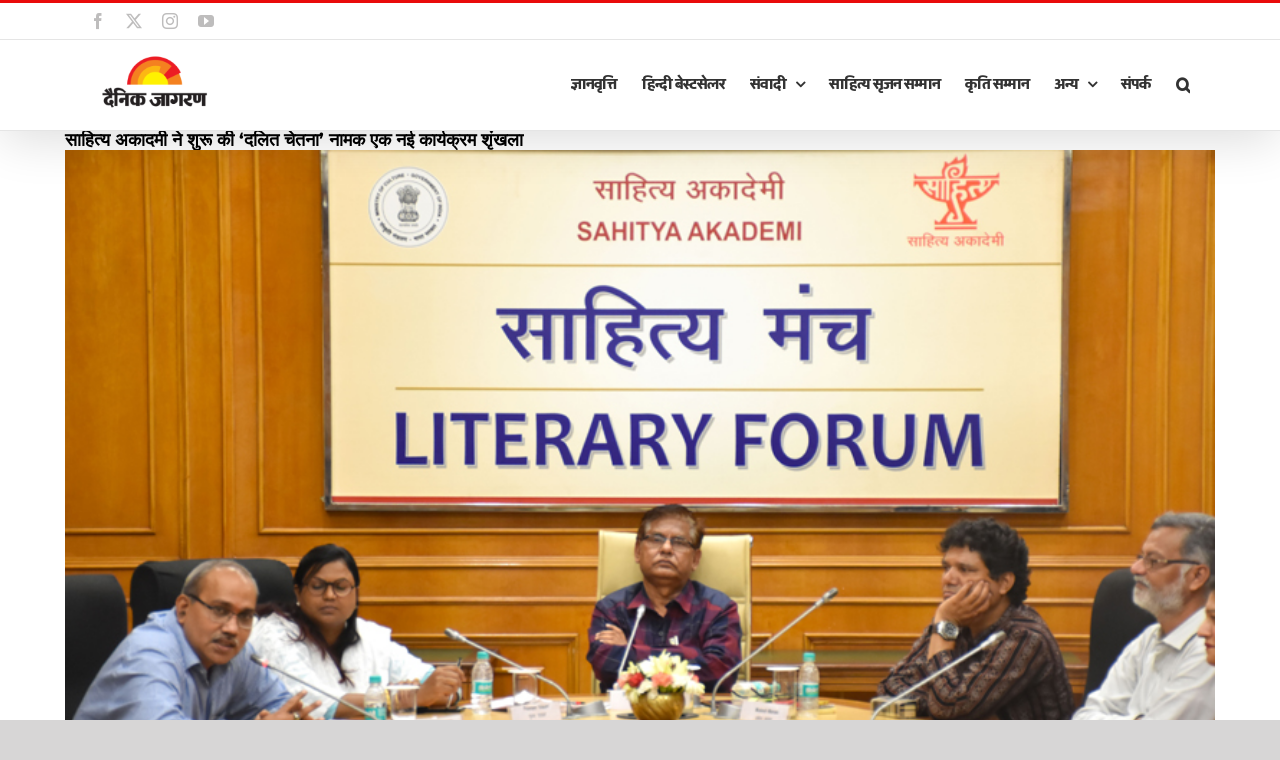

--- FILE ---
content_type: text/html; charset=UTF-8
request_url: https://jagranhindi.in/%E0%A4%B8%E0%A4%BE%E0%A4%B9%E0%A4%BF%E0%A4%A4%E0%A5%8D%E0%A4%AF-%E0%A4%85%E0%A4%95%E0%A4%BE%E0%A4%A6%E0%A4%AE%E0%A5%80-%E0%A4%A8%E0%A5%87-%E0%A4%B6%E0%A5%81%E0%A4%B0%E0%A5%82-%E0%A4%95%E0%A5%80/
body_size: 84494
content:
<!DOCTYPE html>
<html class="avada-html-layout-wide avada-html-header-position-top" lang="en-US" prefix="og: http://ogp.me/ns# fb: http://ogp.me/ns/fb#">
<head>
	<meta http-equiv="X-UA-Compatible" content="IE=edge" />
	<meta http-equiv="Content-Type" content="text/html; charset=utf-8"/>
	<meta name="viewport" content="width=device-width, initial-scale=1" />
	<title>साहित्य अकादमी ने शुरू की &#8216;दलित चेतना&#8217; नामक एक नई कार्यक्रम शृंखला &#8211; हिंदी हैं हम</title>
<meta name='robots' content='max-image-preview:large' />
	<style>img:is([sizes="auto" i], [sizes^="auto," i]) { contain-intrinsic-size: 3000px 1500px }</style>
	<link rel="alternate" type="application/rss+xml" title="हिंदी हैं हम &raquo; Feed" href="https://jagranhindi.in/feed/" />
		
		
		
									<meta name="description" content="नई दिल्लीः साहित्य अकादमी के सचिव डाॅ के श्रीनिवासराव ने साहित्य अकादमी की ओर से एक नई कार्यक्रम शृंखला के शुरुआत की. इस कार्यक्रम की पृष्ठभूमि और उद्देश्य स्पष्ट करते हुए उन्होंने कहा कि साहित्य अकादमी बाबासाहेब डाॅ भीमराव अम्बेडकर के जन्मदिवस पर, हर"/>
				
		<meta property="og:locale" content="en_US"/>
		<meta property="og:type" content="article"/>
		<meta property="og:site_name" content="हिंदी हैं हम"/>
		<meta property="og:title" content="  साहित्य अकादमी ने शुरू की &#8216;दलित चेतना&#8217; नामक एक नई कार्यक्रम शृंखला"/>
				<meta property="og:description" content="नई दिल्लीः साहित्य अकादमी के सचिव डाॅ के श्रीनिवासराव ने साहित्य अकादमी की ओर से एक नई कार्यक्रम शृंखला के शुरुआत की. इस कार्यक्रम की पृष्ठभूमि और उद्देश्य स्पष्ट करते हुए उन्होंने कहा कि साहित्य अकादमी बाबासाहेब डाॅ भीमराव अम्बेडकर के जन्मदिवस पर, हर"/>
				<meta property="og:url" content="https://jagranhindi.in/%e0%a4%b8%e0%a4%be%e0%a4%b9%e0%a4%bf%e0%a4%a4%e0%a5%8d%e0%a4%af-%e0%a4%85%e0%a4%95%e0%a4%be%e0%a4%a6%e0%a4%ae%e0%a5%80-%e0%a4%a8%e0%a5%87-%e0%a4%b6%e0%a5%81%e0%a4%b0%e0%a5%82-%e0%a4%95%e0%a5%80/"/>
										<meta property="article:published_time" content="2019-09-02T13:42:04+05:30"/>
							<meta property="article:modified_time" content="2019-09-02T13:42:05+05:30"/>
								<meta name="author" content="admin"/>
								<meta property="og:image" content="https://jagranhindi.in/wp-content/uploads/2019/09/dalit-sahitya.jpg"/>
		<meta property="og:image:width" content="800"/>
		<meta property="og:image:height" content="453"/>
		<meta property="og:image:type" content="image/jpeg"/>
				<script type="text/javascript">
/* <![CDATA[ */
window._wpemojiSettings = {"baseUrl":"https:\/\/s.w.org\/images\/core\/emoji\/15.0.3\/72x72\/","ext":".png","svgUrl":"https:\/\/s.w.org\/images\/core\/emoji\/15.0.3\/svg\/","svgExt":".svg","source":{"concatemoji":"https:\/\/jagranhindi.in\/wp-includes\/js\/wp-emoji-release.min.js?ver=6.7.4"}};
/*! This file is auto-generated */
!function(i,n){var o,s,e;function c(e){try{var t={supportTests:e,timestamp:(new Date).valueOf()};sessionStorage.setItem(o,JSON.stringify(t))}catch(e){}}function p(e,t,n){e.clearRect(0,0,e.canvas.width,e.canvas.height),e.fillText(t,0,0);var t=new Uint32Array(e.getImageData(0,0,e.canvas.width,e.canvas.height).data),r=(e.clearRect(0,0,e.canvas.width,e.canvas.height),e.fillText(n,0,0),new Uint32Array(e.getImageData(0,0,e.canvas.width,e.canvas.height).data));return t.every(function(e,t){return e===r[t]})}function u(e,t,n){switch(t){case"flag":return n(e,"\ud83c\udff3\ufe0f\u200d\u26a7\ufe0f","\ud83c\udff3\ufe0f\u200b\u26a7\ufe0f")?!1:!n(e,"\ud83c\uddfa\ud83c\uddf3","\ud83c\uddfa\u200b\ud83c\uddf3")&&!n(e,"\ud83c\udff4\udb40\udc67\udb40\udc62\udb40\udc65\udb40\udc6e\udb40\udc67\udb40\udc7f","\ud83c\udff4\u200b\udb40\udc67\u200b\udb40\udc62\u200b\udb40\udc65\u200b\udb40\udc6e\u200b\udb40\udc67\u200b\udb40\udc7f");case"emoji":return!n(e,"\ud83d\udc26\u200d\u2b1b","\ud83d\udc26\u200b\u2b1b")}return!1}function f(e,t,n){var r="undefined"!=typeof WorkerGlobalScope&&self instanceof WorkerGlobalScope?new OffscreenCanvas(300,150):i.createElement("canvas"),a=r.getContext("2d",{willReadFrequently:!0}),o=(a.textBaseline="top",a.font="600 32px Arial",{});return e.forEach(function(e){o[e]=t(a,e,n)}),o}function t(e){var t=i.createElement("script");t.src=e,t.defer=!0,i.head.appendChild(t)}"undefined"!=typeof Promise&&(o="wpEmojiSettingsSupports",s=["flag","emoji"],n.supports={everything:!0,everythingExceptFlag:!0},e=new Promise(function(e){i.addEventListener("DOMContentLoaded",e,{once:!0})}),new Promise(function(t){var n=function(){try{var e=JSON.parse(sessionStorage.getItem(o));if("object"==typeof e&&"number"==typeof e.timestamp&&(new Date).valueOf()<e.timestamp+604800&&"object"==typeof e.supportTests)return e.supportTests}catch(e){}return null}();if(!n){if("undefined"!=typeof Worker&&"undefined"!=typeof OffscreenCanvas&&"undefined"!=typeof URL&&URL.createObjectURL&&"undefined"!=typeof Blob)try{var e="postMessage("+f.toString()+"("+[JSON.stringify(s),u.toString(),p.toString()].join(",")+"));",r=new Blob([e],{type:"text/javascript"}),a=new Worker(URL.createObjectURL(r),{name:"wpTestEmojiSupports"});return void(a.onmessage=function(e){c(n=e.data),a.terminate(),t(n)})}catch(e){}c(n=f(s,u,p))}t(n)}).then(function(e){for(var t in e)n.supports[t]=e[t],n.supports.everything=n.supports.everything&&n.supports[t],"flag"!==t&&(n.supports.everythingExceptFlag=n.supports.everythingExceptFlag&&n.supports[t]);n.supports.everythingExceptFlag=n.supports.everythingExceptFlag&&!n.supports.flag,n.DOMReady=!1,n.readyCallback=function(){n.DOMReady=!0}}).then(function(){return e}).then(function(){var e;n.supports.everything||(n.readyCallback(),(e=n.source||{}).concatemoji?t(e.concatemoji):e.wpemoji&&e.twemoji&&(t(e.twemoji),t(e.wpemoji)))}))}((window,document),window._wpemojiSettings);
/* ]]> */
</script>
<link rel='stylesheet' id='layerslider-css' href='https://jagranhindi.in/wp-content/plugins/LayerSlider/assets/static/layerslider/css/layerslider.css?ver=7.13.0' type='text/css' media='all' />
<style id='wp-emoji-styles-inline-css' type='text/css'>

	img.wp-smiley, img.emoji {
		display: inline !important;
		border: none !important;
		box-shadow: none !important;
		height: 1em !important;
		width: 1em !important;
		margin: 0 0.07em !important;
		vertical-align: -0.1em !important;
		background: none !important;
		padding: 0 !important;
	}
</style>
<link rel='stylesheet' id='contact-form-7-css' href='https://jagranhindi.in/wp-content/plugins/contact-form-7/includes/css/styles.css?ver=6.0.4' type='text/css' media='all' />
<link rel='stylesheet' id='fusion-dynamic-css-css' href='https://jagranhindi.in/wp-content/uploads/fusion-styles/cb8d7473af9e18a1f961026d451cce73.min.css?ver=3.11.14' type='text/css' media='all' />
<script type="text/javascript" src="https://jagranhindi.in/wp-includes/js/jquery/jquery.min.js?ver=3.7.1" id="jquery-core-js"></script>
<script type="text/javascript" src="https://jagranhindi.in/wp-includes/js/jquery/jquery-migrate.min.js?ver=3.4.1" id="jquery-migrate-js"></script>
<script type="text/javascript" id="layerslider-utils-js-extra">
/* <![CDATA[ */
var LS_Meta = {"v":"7.13.0","fixGSAP":"1"};
/* ]]> */
</script>
<script type="text/javascript" src="https://jagranhindi.in/wp-content/plugins/LayerSlider/assets/static/layerslider/js/layerslider.utils.js?ver=7.13.0" id="layerslider-utils-js"></script>
<script type="text/javascript" src="https://jagranhindi.in/wp-content/plugins/LayerSlider/assets/static/layerslider/js/layerslider.kreaturamedia.jquery.js?ver=7.13.0" id="layerslider-js"></script>
<script type="text/javascript" src="https://jagranhindi.in/wp-content/plugins/LayerSlider/assets/static/layerslider/js/layerslider.transitions.js?ver=7.13.0" id="layerslider-transitions-js"></script>
<meta name="generator" content="Powered by LayerSlider 7.13.0 - Build Heros, Sliders, and Popups. Create Animations and Beautiful, Rich Web Content as Easy as Never Before on WordPress." />
<!-- LayerSlider updates and docs at: https://layerslider.com -->
<link rel="https://api.w.org/" href="https://jagranhindi.in/wp-json/" /><link rel="alternate" title="JSON" type="application/json" href="https://jagranhindi.in/wp-json/wp/v2/posts/5537" /><link rel="EditURI" type="application/rsd+xml" title="RSD" href="https://jagranhindi.in/xmlrpc.php?rsd" />
<link rel="canonical" href="https://jagranhindi.in/%e0%a4%b8%e0%a4%be%e0%a4%b9%e0%a4%bf%e0%a4%a4%e0%a5%8d%e0%a4%af-%e0%a4%85%e0%a4%95%e0%a4%be%e0%a4%a6%e0%a4%ae%e0%a5%80-%e0%a4%a8%e0%a5%87-%e0%a4%b6%e0%a5%81%e0%a4%b0%e0%a5%82-%e0%a4%95%e0%a5%80/" />
<link rel='shortlink' href='https://jagranhindi.in/?p=5537' />
<link rel="alternate" title="oEmbed (JSON)" type="application/json+oembed" href="https://jagranhindi.in/wp-json/oembed/1.0/embed?url=https%3A%2F%2Fjagranhindi.in%2F%25e0%25a4%25b8%25e0%25a4%25be%25e0%25a4%25b9%25e0%25a4%25bf%25e0%25a4%25a4%25e0%25a5%258d%25e0%25a4%25af-%25e0%25a4%2585%25e0%25a4%2595%25e0%25a4%25be%25e0%25a4%25a6%25e0%25a4%25ae%25e0%25a5%2580-%25e0%25a4%25a8%25e0%25a5%2587-%25e0%25a4%25b6%25e0%25a5%2581%25e0%25a4%25b0%25e0%25a5%2582-%25e0%25a4%2595%25e0%25a5%2580%2F" />
<link rel="alternate" title="oEmbed (XML)" type="text/xml+oembed" href="https://jagranhindi.in/wp-json/oembed/1.0/embed?url=https%3A%2F%2Fjagranhindi.in%2F%25e0%25a4%25b8%25e0%25a4%25be%25e0%25a4%25b9%25e0%25a4%25bf%25e0%25a4%25a4%25e0%25a5%258d%25e0%25a4%25af-%25e0%25a4%2585%25e0%25a4%2595%25e0%25a4%25be%25e0%25a4%25a6%25e0%25a4%25ae%25e0%25a5%2580-%25e0%25a4%25a8%25e0%25a5%2587-%25e0%25a4%25b6%25e0%25a5%2581%25e0%25a4%25b0%25e0%25a5%2582-%25e0%25a4%2595%25e0%25a5%2580%2F&#038;format=xml" />
<!-- start Simple Custom CSS and JS -->
<script type="text/javascript">
document.addEventListener("DOMContentLoaded", function () {

    var floatButton = document.getElementById("nm-floating-register-button");
	const path = window.location.pathname.replace(/\/$/, '');

    if (window.location.href === "https://jagranhindi.in/dainik-jagran-gyanvritti/") {
        console.log("You are on the correct page.");
    } else {
        floatButton.style.display = "none";
    }

});

/*
document.addEventListener("DOMContentLoaded", function () {

	var floatButton = document.getElementById("nm-floating-register-button");
	const path = window.location.pathname.replace(/\/$/, '');
	console.log(!path.startsWith('/') && !path.startsWith('/dainik-jagran-gyanvritti'));
	if ((window.location.pathname != "https://jagranhindi.in/dainik-jagran-gyanvritti/") && (window.location.pathname != "https://jagranhindi.in/dainik-jagran-gyanvritti/"))
	if (path !== '' && path !== '/dainik-jagran-gyanvritti') {
	if (path !== '' && path ) {
		console.log(path);
		if (floatButton) {
			floatButton.style.display = "none";
		}
	}
});*/

/* Default comment here */ 

</script>
<!-- end Simple Custom CSS and JS -->
<!-- start Simple Custom CSS and JS -->
<a href="https://forms.gle/23cNA7L4w9bzXvr46" class="floating-register-button" id="nm-floating-register-button">आवेदन करें</a><!-- end Simple Custom CSS and JS -->
<!-- start Simple Custom CSS and JS -->
<style type="text/css">
.floating-register-button {
  position: fixed;
  bottom: 30px;
  right: 20px;
  z-index: 9999;
  background-color: #e53935; /* Red background */
  color: white; /* Text color */
  padding: 12px 25px 7px 25px;
  border-radius: 30px;
  font-size: 20px;
  font-weight: 500;
  text-decoration: none;
  box-shadow: 0 4px 12px rgba(0, 0, 0, 0.15);
  transition: background-color 0.3s ease, transform 0.2s ease;
}

.floating-register-button:hover {
  background-color: #c62828;
  color: white; /* Keep text white on hover */
  transform: scale(1.05);
}

/* Responsive for mobile */
@media (max-width: 768px) {
  .floating-register-button {
    bottom: 15px;
    right: 15px;
    padding: 10px 18px 6px 18px;
    font-size: 16px;
  }
}
</style>
<!-- end Simple Custom CSS and JS -->
<style type="text/css" id="css-fb-visibility">@media screen and (max-width: 768px){.fusion-no-small-visibility{display:none !important;}body .sm-text-align-center{text-align:center !important;}body .sm-text-align-left{text-align:left !important;}body .sm-text-align-right{text-align:right !important;}body .sm-flex-align-center{justify-content:center !important;}body .sm-flex-align-flex-start{justify-content:flex-start !important;}body .sm-flex-align-flex-end{justify-content:flex-end !important;}body .sm-mx-auto{margin-left:auto !important;margin-right:auto !important;}body .sm-ml-auto{margin-left:auto !important;}body .sm-mr-auto{margin-right:auto !important;}body .fusion-absolute-position-small{position:absolute;top:auto;width:100%;}.awb-sticky.awb-sticky-small{ position: sticky; top: var(--awb-sticky-offset,0); }}@media screen and (min-width: 769px) and (max-width: 1024px){.fusion-no-medium-visibility{display:none !important;}body .md-text-align-center{text-align:center !important;}body .md-text-align-left{text-align:left !important;}body .md-text-align-right{text-align:right !important;}body .md-flex-align-center{justify-content:center !important;}body .md-flex-align-flex-start{justify-content:flex-start !important;}body .md-flex-align-flex-end{justify-content:flex-end !important;}body .md-mx-auto{margin-left:auto !important;margin-right:auto !important;}body .md-ml-auto{margin-left:auto !important;}body .md-mr-auto{margin-right:auto !important;}body .fusion-absolute-position-medium{position:absolute;top:auto;width:100%;}.awb-sticky.awb-sticky-medium{ position: sticky; top: var(--awb-sticky-offset,0); }}@media screen and (min-width: 1025px){.fusion-no-large-visibility{display:none !important;}body .lg-text-align-center{text-align:center !important;}body .lg-text-align-left{text-align:left !important;}body .lg-text-align-right{text-align:right !important;}body .lg-flex-align-center{justify-content:center !important;}body .lg-flex-align-flex-start{justify-content:flex-start !important;}body .lg-flex-align-flex-end{justify-content:flex-end !important;}body .lg-mx-auto{margin-left:auto !important;margin-right:auto !important;}body .lg-ml-auto{margin-left:auto !important;}body .lg-mr-auto{margin-right:auto !important;}body .fusion-absolute-position-large{position:absolute;top:auto;width:100%;}.awb-sticky.awb-sticky-large{ position: sticky; top: var(--awb-sticky-offset,0); }}</style><link rel="icon" href="https://jagranhindi.in/wp-content/uploads/2025/02/cropped-JagranLogo-f-32x32.png" sizes="32x32" />
<link rel="icon" href="https://jagranhindi.in/wp-content/uploads/2025/02/cropped-JagranLogo-f-192x192.png" sizes="192x192" />
<link rel="apple-touch-icon" href="https://jagranhindi.in/wp-content/uploads/2025/02/cropped-JagranLogo-f-180x180.png" />
<meta name="msapplication-TileImage" content="https://jagranhindi.in/wp-content/uploads/2025/02/cropped-JagranLogo-f-270x270.png" />
		<script type="text/javascript">
			var doc = document.documentElement;
			doc.setAttribute( 'data-useragent', navigator.userAgent );
		</script>
		<!-- Global site tag (gtag.js) - Google Analytics -->
<script async src="https://www.googletagmanager.com/gtag/js?id=UA-109195174-1"></script>
<script>
  window.dataLayer = window.dataLayer || [];
  function gtag(){dataLayer.push(arguments);}
  gtag('js', new Date());

  gtag('config', 'UA-109195174-1');
</script>
	</head>

<body class="post-template-default single single-post postid-5537 single-format-standard awb-no-sidebars fusion-image-hovers fusion-pagination-sizing fusion-button_type-flat fusion-button_span-no fusion-button_gradient-linear avada-image-rollover-circle-no avada-image-rollover-no fusion-body ltr fusion-sticky-header no-tablet-sticky-header no-mobile-sticky-header no-mobile-slidingbar no-mobile-totop avada-has-rev-slider-styles fusion-disable-outline fusion-sub-menu-fade mobile-logo-pos-center layout-wide-mode avada-has-boxed-modal-shadow-none layout-scroll-offset-full avada-has-zero-margin-offset-top fusion-top-header menu-text-align-left mobile-menu-design-modern fusion-show-pagination-text fusion-header-layout-v2 avada-responsive avada-footer-fx-none avada-menu-highlight-style-bottombar fusion-search-form-classic fusion-main-menu-search-dropdown fusion-avatar-square avada-sticky-shrinkage avada-dropdown-styles avada-blog-layout-timeline avada-blog-archive-layout-large avada-header-shadow-yes avada-menu-icon-position-left avada-has-megamenu-shadow avada-has-mainmenu-dropdown-divider avada-has-header-100-width avada-has-pagetitle-bg-full avada-has-main-nav-search-icon avada-has-100-footer avada-has-breadcrumb-mobile-hidden avada-has-titlebar-hide avada-has-pagination-width_height avada-flyout-menu-direction-fade avada-ec-views-v1" data-awb-post-id="5537">
		<a class="skip-link screen-reader-text" href="#content">Skip to content</a>

	<div id="boxed-wrapper">
		
		<div id="wrapper" class="fusion-wrapper">
			<div id="home" style="position:relative;top:-1px;"></div>
							
					
			<header class="fusion-header-wrapper fusion-header-shadow">
				<div class="fusion-header-v2 fusion-logo-alignment fusion-logo-center fusion-sticky-menu- fusion-sticky-logo-1 fusion-mobile-logo-1  fusion-mobile-menu-design-modern">
					
<div class="fusion-secondary-header">
	<div class="fusion-row">
					<div class="fusion-alignleft">
				<div class="fusion-social-links-header"><div class="fusion-social-networks"><div class="fusion-social-networks-wrapper"><a  class="fusion-social-network-icon fusion-tooltip fusion-facebook awb-icon-facebook" style data-placement="right" data-title="Facebook" data-toggle="tooltip" title="Facebook" href="https://www.facebook.com/BhashaSeJudiye" target="_blank" rel="noreferrer"><span class="screen-reader-text">Facebook</span></a><a  class="fusion-social-network-icon fusion-tooltip fusion-twitter awb-icon-twitter" style data-placement="right" data-title="X" data-toggle="tooltip" title="X" href="https://twitter.com/BhashaSeJudiye" target="_blank" rel="noopener noreferrer"><span class="screen-reader-text">X</span></a><a  class="fusion-social-network-icon fusion-tooltip fusion-instagram awb-icon-instagram" style data-placement="right" data-title="Instagram" data-toggle="tooltip" title="Instagram" href="https://www.instagram.com/bhashasejudiye" target="_blank" rel="noopener noreferrer"><span class="screen-reader-text">Instagram</span></a><a  class="fusion-social-network-icon fusion-tooltip fusion-youtube awb-icon-youtube" style data-placement="right" data-title="YouTube" data-toggle="tooltip" title="YouTube" href="https://www.youtube.com/bhashasejudiye" target="_blank" rel="noopener noreferrer"><span class="screen-reader-text">YouTube</span></a></div></div></div>			</div>
					</div>
</div>
<div class="fusion-header-sticky-height"></div>
<div class="fusion-header">
	<div class="fusion-row">
					<div class="fusion-logo" data-margin-top="10px" data-margin-bottom="10px" data-margin-left="0px" data-margin-right="0px">
			<a class="fusion-logo-link"  href="https://jagranhindi.in/" >

						<!-- standard logo -->
			<img src="https://jagranhindi.in/wp-content/uploads/2024/10/JagranLogo-1.png" srcset="https://jagranhindi.in/wp-content/uploads/2024/10/JagranLogo-1.png 1x, https://jagranhindi.in/wp-content/uploads/2024/10/JagranLogo-1.png 2x" width="180" height="100" style="max-height:100px;height:auto;" alt="हिंदी हैं हम Logo" data-retina_logo_url="https://jagranhindi.in/wp-content/uploads/2024/10/JagranLogo-1.png" class="fusion-standard-logo" />

											<!-- mobile logo -->
				<img src="https://jagranhindi.in/wp-content/uploads/2024/10/JagranLogo-1.png" srcset="https://jagranhindi.in/wp-content/uploads/2024/10/JagranLogo-1.png 1x, https://jagranhindi.in/wp-content/uploads/2024/10/JagranLogo-1.png 2x" width="180" height="100" style="max-height:100px;height:auto;" alt="हिंदी हैं हम Logo" data-retina_logo_url="https://jagranhindi.in/wp-content/uploads/2024/10/JagranLogo-1.png" class="fusion-mobile-logo" />
			
											<!-- sticky header logo -->
				<img src="https://jagranhindi.in/wp-content/uploads/2024/10/JagranLogo-1.png" srcset="https://jagranhindi.in/wp-content/uploads/2024/10/JagranLogo-1.png 1x, https://jagranhindi.in/wp-content/uploads/2024/10/JagranLogo-1.png 2x" width="180" height="100" style="max-height:100px;height:auto;" alt="हिंदी हैं हम Logo" data-retina_logo_url="https://jagranhindi.in/wp-content/uploads/2024/10/JagranLogo-1.png" class="fusion-sticky-logo" />
					</a>
		</div>		<nav class="fusion-main-menu" aria-label="Main Menu"><ul id="menu-music-main-menu" class="fusion-menu"><li  id="menu-item-2422"  class="menu-item menu-item-type-post_type menu-item-object-page menu-item-2422"  data-item-id="2422"><a  href="https://jagranhindi.in/dainik-jagran-gyanvritti/" class="fusion-bottombar-highlight"><span class="menu-text">ज्ञानवृत्ति</span></a></li><li  id="menu-item-4272"  class="menu-item menu-item-type-custom menu-item-object-custom menu-item-4272"  data-item-id="4272"><a  href="https://jagranhindi.in/?page_id=5835" class="fusion-bottombar-highlight"><span class="menu-text">हिन्दी बेस्टसेलर</span></a></li><li  id="menu-item-20501"  class="menu-item menu-item-type-custom menu-item-object-custom menu-item-has-children menu-item-20501 fusion-dropdown-menu"  data-item-id="20501"><a  href="https://jagranhindi.in/dainik-jagran-samvaadi/" class="fusion-bottombar-highlight"><span class="menu-text">संवादी</span> <span class="fusion-caret"><i class="fusion-dropdown-indicator" aria-hidden="true"></i></span></a><ul class="sub-menu"><li  id="menu-item-24759"  class="menu-item menu-item-type-custom menu-item-object-custom menu-item-has-children menu-item-24759 fusion-dropdown-submenu" ><a  class="fusion-bottombar-highlight"><span>संवादी 2025 »</span></a><ul class="sub-menu"><li  id="menu-item-24989"  class="menu-item menu-item-type-post_type menu-item-object-page menu-item-24989" ><a  href="https://jagranhindi.in/lucknow-samvaadi-2025/" class="fusion-bottombar-highlight"><span>लखनऊ संवादी 2025</span></a></li><li  id="menu-item-24937"  class="menu-item menu-item-type-post_type menu-item-object-page menu-item-24937" ><a  href="https://jagranhindi.in/delhi-samvaadi-2025/" class="fusion-bottombar-highlight"><span>दिल्ली संवादी 2025</span></a></li><li  id="menu-item-24760"  class="menu-item menu-item-type-post_type menu-item-object-page menu-item-24760" ><a  href="https://jagranhindi.in/dehradun-samvaadi-2025/" class="fusion-bottombar-highlight"><span>देहरादून संवादी 2025</span></a></li><li  id="menu-item-24761"  class="menu-item menu-item-type-post_type menu-item-object-page menu-item-24761" ><a  href="https://jagranhindi.in/bihar-samvaadi-2025/" class="fusion-bottombar-highlight"><span>बिहार संवादी 2025</span></a></li></ul></li><li  id="menu-item-23436"  class="menu-item menu-item-type-custom menu-item-object-custom menu-item-has-children menu-item-23436 fusion-dropdown-submenu" ><a  href="#" class="fusion-bottombar-highlight"><span>संवादी 2024 »</span></a><ul class="sub-menu"><li  id="menu-item-23451"  class="menu-item menu-item-type-post_type menu-item-object-page menu-item-23451" ><a  href="https://jagranhindi.in/lucknow-samvaadi-2024/" class="fusion-bottombar-highlight"><span>लखनऊ संवादी 2024</span></a></li><li  id="menu-item-22787"  class="menu-item menu-item-type-post_type menu-item-object-page menu-item-22787" ><a  href="https://jagranhindi.in/delhi-samvadi-2024/" class="fusion-bottombar-highlight"><span>दिल्ली संवादी 2024</span></a></li><li  id="menu-item-22130"  class="menu-item menu-item-type-post_type menu-item-object-page menu-item-22130" ><a  href="https://jagranhindi.in/dehradun-samvadi-2024/" class="fusion-bottombar-highlight"><span>देहरादून संवादी 2024</span></a></li><li  id="menu-item-2514"  class="menu-item menu-item-type-post_type menu-item-object-page menu-item-2514" ><a  href="https://jagranhindi.in/patna-samvadi-2024/" class="fusion-bottombar-highlight"><span>पटना संवादी 2024</span></a></li></ul></li><li  id="menu-item-19477"  class="menu-item menu-item-type-post_type menu-item-object-page menu-item-19477 fusion-dropdown-submenu" ><a  href="https://jagranhindi.in/samvadi-2023/" class="fusion-bottombar-highlight"><span>संवादी 2023</span></a></li><li  id="menu-item-5927"  class="menu-item menu-item-type-custom menu-item-object-custom menu-item-5927 fusion-dropdown-submenu" ><a  href="https://jagranhindi.in/?page_id=1918" class="fusion-bottombar-highlight"><span>संवादी 2019</span></a></li><li  id="menu-item-3872"  class="menu-item menu-item-type-post_type menu-item-object-page menu-item-has-children menu-item-3872 fusion-dropdown-submenu" ><a  href="https://jagranhindi.in/samvaadi-2018/" class="fusion-bottombar-highlight"><span>संवादी 2018 »</span></a><ul class="sub-menu"><li  id="menu-item-21378"  class="menu-item menu-item-type-post_type menu-item-object-page menu-item-21378" ><a  href="https://jagranhindi.in/bihar-samvadi-2018/" class="fusion-bottombar-highlight"><span>बिहार संवादी 2018</span></a></li></ul></li><li  id="menu-item-1513"  class="menu-item menu-item-type-post_type menu-item-object-page menu-item-has-children menu-item-1513 fusion-dropdown-submenu" ><a  href="https://jagranhindi.in/samvaadi-2017/" class="fusion-bottombar-highlight"><span>संवादी 2017 »</span></a><ul class="sub-menu"><li  id="menu-item-2083"  class="menu-item menu-item-type-post_type menu-item-object-page menu-item-2083" ><a  href="https://jagranhindi.in/%e0%a4%b8%e0%a4%82%e0%a4%b5%e0%a4%be%e0%a4%a6%e0%a5%80-2017-%e0%a4%b8%e0%a4%a4%e0%a4%b0%e0%a4%82%e0%a4%97%e0%a5%80-%e0%a4%af%e0%a4%be%e0%a4%a6%e0%a5%87%e0%a4%82/" class="fusion-bottombar-highlight"><span>सतरंगी यादें</span></a></li><li  id="menu-item-1536"  class="menu-item menu-item-type-post_type menu-item-object-page menu-item-1536" ><a  href="https://jagranhindi.in/%e0%a4%b8%e0%a4%82%e0%a4%b5%e0%a4%be%e0%a4%a6%e0%a5%80-2017-%e0%a4%95%e0%a4%be%e0%a4%b0%e0%a5%8d%e0%a4%af%e0%a4%95%e0%a5%8d%e0%a4%b0%e0%a4%ae/" class="fusion-bottombar-highlight"><span>कार्यक्रम</span></a></li><li  id="menu-item-1673"  class="menu-item menu-item-type-post_type menu-item-object-page menu-item-1673" ><a  href="https://jagranhindi.in/%e0%a4%b8%e0%a4%82%e0%a4%b5%e0%a4%be%e0%a4%a6%e0%a5%80-2017-%e0%a4%b5%e0%a4%95%e0%a5%8d%e0%a4%a4%e0%a4%be/" class="fusion-bottombar-highlight"><span>वक्ता</span></a></li></ul></li></ul></li><li  id="menu-item-25128"  class="menu-item menu-item-type-post_type menu-item-object-page menu-item-25128"  data-item-id="25128"><a  href="https://jagranhindi.in/sahitya-srijan-samman/" class="fusion-bottombar-highlight"><span class="menu-text">साहित्य सृजन सम्मान</span></a></li><li  id="menu-item-24852"  class="menu-item menu-item-type-post_type menu-item-object-page menu-item-24852"  data-item-id="24852"><a  href="https://jagranhindi.in/kriti-sammaan/" class="fusion-bottombar-highlight"><span class="menu-text">कृति सम्मान</span></a></li><li  id="menu-item-24831"  class="menu-item menu-item-type-custom menu-item-object-custom menu-item-has-children menu-item-24831 fusion-dropdown-menu"  data-item-id="24831"><a  class="fusion-bottombar-highlight"><span class="menu-text">अन्य</span> <span class="fusion-caret"><i class="fusion-dropdown-indicator" aria-hidden="true"></i></span></a><ul class="sub-menu"><li  id="menu-item-2529"  class="menu-item menu-item-type-post_type menu-item-object-page menu-item-2529 fusion-dropdown-submenu" ><a  href="https://jagranhindi.in/%e0%a4%a6%e0%a5%88%e0%a4%a8%e0%a4%bf%e0%a4%95-%e0%a4%9c%e0%a4%be%e0%a4%97%e0%a4%b0%e0%a4%a3-%e0%a4%b8%e0%a5%83%e0%a4%9c%e0%a4%a8/" class="fusion-bottombar-highlight"><span>सृजन</span></a></li><li  id="menu-item-1984"  class="menu-item menu-item-type-post_type menu-item-object-page menu-item-1984 fusion-dropdown-submenu" ><a  href="https://jagranhindi.in/%e0%a4%a6%e0%a5%88%e0%a4%a8%e0%a4%bf%e0%a4%95-%e0%a4%9c%e0%a4%be%e0%a4%97%e0%a4%b0%e0%a4%a3-%e0%a4%b5%e0%a4%be%e0%a4%b0%e0%a5%8d%e0%a4%a4%e0%a4%be%e0%a4%b2%e0%a4%be%e0%a4%aa-2/" class="fusion-bottombar-highlight"><span>वार्तालाप</span></a></li><li  id="menu-item-16931"  class="menu-item menu-item-type-custom menu-item-object-custom menu-item-16931 fusion-dropdown-submenu" ><a  href="https://jagranhindi.in/?page_id=16915" class="fusion-bottombar-highlight"><span>लेखन</span></a></li></ul></li><li  id="menu-item-1462"  class="menu-item menu-item-type-post_type menu-item-object-page menu-item-1462"  data-item-id="1462"><a  href="https://jagranhindi.in/%e0%a4%b8%e0%a4%82%e0%a4%aa%e0%a4%b0%e0%a5%8d%e0%a4%95/" class="fusion-bottombar-highlight"><span class="menu-text">संपर्क</span></a></li><li class="fusion-custom-menu-item fusion-main-menu-search"><a class="fusion-main-menu-icon" href="#" aria-label="Search" data-title="Search" title="Search" role="button" aria-expanded="false"></a><div class="fusion-custom-menu-item-contents">		<form role="search" class="searchform fusion-search-form  fusion-search-form-classic" method="get" action="https://jagranhindi.in/">
			<div class="fusion-search-form-content">

				
				<div class="fusion-search-field search-field">
					<label><span class="screen-reader-text">Search for:</span>
													<input type="search" value="" name="s" class="s" placeholder="Search..." required aria-required="true" aria-label="Search..."/>
											</label>
				</div>
				<div class="fusion-search-button search-button">
					<input type="submit" class="fusion-search-submit searchsubmit" aria-label="Search" value="&#xf002;" />
									</div>

				
			</div>


			
		</form>
		</div></li></ul></nav>	<div class="fusion-mobile-menu-icons">
							<a href="#" class="fusion-icon awb-icon-bars" aria-label="Toggle mobile menu" aria-expanded="false"></a>
		
		
		
			</div>

<nav class="fusion-mobile-nav-holder fusion-mobile-menu-text-align-left" aria-label="Main Menu Mobile"></nav>

					</div>
</div>
				</div>
				<div class="fusion-clearfix"></div>
			</header>
								
							<div id="sliders-container" class="fusion-slider-visibility">
					</div>
				
					
							
			
						<main id="main" class="clearfix ">
				<div class="fusion-row" style="">

<section id="content" style="">
	
					<article id="post-5537" class="post post-5537 type-post status-publish format-standard has-post-thumbnail hentry category-1">
																		<h1 class="entry-title fusion-post-title">साहित्य अकादमी ने शुरू की &#8216;दलित चेतना&#8217; नामक एक नई कार्यक्रम शृंखला</h1>							
														<div class="fusion-flexslider flexslider fusion-flexslider-loading post-slideshow fusion-post-slideshow">
				<ul class="slides">
																<li>
																																<a href="https://jagranhindi.in/wp-content/uploads/2019/09/dalit-sahitya.jpg" data-rel="iLightbox[gallery5537]" title="" data-title="dalit-sahitya.jpg" data-caption="" aria-label="dalit-sahitya.jpg">
										<span class="screen-reader-text">View Larger Image</span>
										<img width="800" height="453" src="https://jagranhindi.in/wp-content/uploads/2019/09/dalit-sahitya.jpg" class="attachment-full size-full wp-post-image" alt="" decoding="async" fetchpriority="high" srcset="https://jagranhindi.in/wp-content/uploads/2019/09/dalit-sahitya-200x113.jpg 200w, https://jagranhindi.in/wp-content/uploads/2019/09/dalit-sahitya-400x227.jpg 400w, https://jagranhindi.in/wp-content/uploads/2019/09/dalit-sahitya-600x340.jpg 600w, https://jagranhindi.in/wp-content/uploads/2019/09/dalit-sahitya.jpg 800w" sizes="(max-width: 800px) 100vw, 800px" />									</a>
																					</li>

																																										</ul>
			</div>
						
						<div class="post-content">
				<div dir="ltr">
<p class="MsoNormal" style="margin:0in 0in 0.0001pt;font-size:12pt;font-family:&quot;Times New Roman&quot;,serif"><span lang="HI" style="font-family:Mangal,serif">नई दिल्लीः साहित्य अकादमी के सचिव डाॅ के श्रीनिवासराव ने साहित्य अकादमी की ओर से एक नई कार्यक्रम शृंखला के शुरुआत की. इस कार्यक्रम की पृष्ठभूमि और उद्देश्य स्पष्ट करते हुए उन्होंने कहा कि साहित्य अकादमी बाबासाहेब डाॅ भीमराव अम्बेडकर के जन्मदिवस पर</span>, <span lang="HI" style="font-family:Mangal,serif">हर वर्ष </span>14 <span lang="HI" style="font-family:Mangal,serif">अप्रैल को एक कार्यक्रम आयोजित करती है. इस कार्यक्रम में देश भर के दलित चिंतक और साहित्यकार आमंत्रित किए जाते हैं. हमारा यह प्रयास रहता है कि साहित्य में जो अस्मिताएं प्रमुखता से अपना स्वर बुलंद कर रही हैं</span>, <span lang="HI" style="font-family:Mangal,serif">उन्हें हम सम्मानित मंच प्रदान कर सकें और देश के प्रत्येक हिस्से में पहुंचा सकें. इसी प्रयास के अंतर्गत यह नई शृंखला </span>’<span lang="HI" style="font-family:Mangal,serif">दलित चेतना</span>’ <span lang="HI" style="font-family:Mangal,serif">शुरुआत की गई है</span>, <span lang="HI" style="font-family:Mangal,serif">जो पूरी तरह से दलित लेखन को समर्पित है. अनुभूति की प्रामाणिकता की जब बात की जाती है</span>, <span lang="HI" style="font-family:Mangal,serif">तो उसे वही व्यक्त कर सकता है जिसने उसे भोगा हो.</span></p>
<p class="MsoNormal" style="margin:0in 0in 0.0001pt;font-size:12pt;font-family:&quot;Times New Roman&quot;,serif"><span lang="HI" style="font-family:Mangal,serif">राव ने कहा कि पहले हम अलग-अलग कार्यक्रमों में एक-दो दलित रचनाकारों को आमंत्रित करते रहे थे</span>, <span lang="HI" style="font-family:Mangal,serif">लेकिन अब यह पूरा कार्यक्रम दलित साहित्यकारों और उनकेे लेखन को समर्पित होगा और </span>24 <span lang="HI" style="font-family:Mangal,serif">भारतीय भाषाओं के दलित लेखक इस कार्यक्रम के माध्यम से अपने को प्रस्तुत कर पाएंगे. उन्होंने कहा कि इस शृंखला की विधिवत शुरुआत हो गई है. यह हर महीने के अंतिम सप्ताह में आयोजित की जाएगी. पहले कार्यक्रम में डाॅ श्योराज सिंह बेचैन</span>, <span lang="HI" style="font-family:Mangal,serif">मुकेश मानस और पूनम विश्वकर्मा वासम जी को रचना-पाठ के लिए आमंत्रित किया. सभी रचनाकारों ने अपनी कविताएं प्रस्तुत कीं</span>, <span lang="HI" style="font-family:Mangal,serif">जिन्हें उपस्थित विशाल श्रोता समूह ने बहुत पसंद किया. कार्यक्रम का संचालन इंडियन लिटरेचर के अतिथि संपादक एजे थाॅमस ने किया. धन्यवाद ज्ञापन के साथ कार्यक्रम संपन्न हुआ.</span></p>
</div>
<div class="postie-attachments"><a href="https://jagranhindi.in/?attachment_id=5538"><img decoding="async" src="https://jagranhindi.in/wp-content/uploads/2019/09/dalit-sahitya-300x170.jpg" alt="" width="300px" height="170px" class="alignnone size-medium wp-image-5538" srcset="https://jagranhindi.in/wp-content/uploads/2019/09/dalit-sahitya-200x113.jpg 200w, https://jagranhindi.in/wp-content/uploads/2019/09/dalit-sahitya-300x170.jpg 300w, https://jagranhindi.in/wp-content/uploads/2019/09/dalit-sahitya-400x227.jpg 400w, https://jagranhindi.in/wp-content/uploads/2019/09/dalit-sahitya-600x340.jpg 600w, https://jagranhindi.in/wp-content/uploads/2019/09/dalit-sahitya-768x435.jpg 768w, https://jagranhindi.in/wp-content/uploads/2019/09/dalit-sahitya.jpg 800w" sizes="(max-width: 300px) 100vw, 300px" /></a></div>
							</div>

												<span class="vcard rich-snippet-hidden"><span class="fn"><a href="https://jagranhindi.in/author/admin-2-2-2-2/" title="Posts by admin" rel="author">admin</a></span></span><span class="updated rich-snippet-hidden">2019-09-02T19:12:05+05:30</span>													<div class="fusion-sharing-box fusion-theme-sharing-box fusion-single-sharing-box">
		<h4>SHARE THIS POST</h4>
		<div class="fusion-social-networks boxed-icons"><div class="fusion-social-networks-wrapper"><a  class="fusion-social-network-icon fusion-tooltip fusion-facebook awb-icon-facebook" style="color:var(--sharing_social_links_icon_color);background-color:var(--sharing_social_links_box_color);border-color:var(--sharing_social_links_box_color);" data-placement="bottom" data-title="Facebook" data-toggle="tooltip" title="Facebook" href="https://www.facebook.com/sharer.php?u=https%3A%2F%2Fjagranhindi.in%2F%25e0%25a4%25b8%25e0%25a4%25be%25e0%25a4%25b9%25e0%25a4%25bf%25e0%25a4%25a4%25e0%25a5%258d%25e0%25a4%25af-%25e0%25a4%2585%25e0%25a4%2595%25e0%25a4%25be%25e0%25a4%25a6%25e0%25a4%25ae%25e0%25a5%2580-%25e0%25a4%25a8%25e0%25a5%2587-%25e0%25a4%25b6%25e0%25a5%2581%25e0%25a4%25b0%25e0%25a5%2582-%25e0%25a4%2595%25e0%25a5%2580%2F&amp;t=%E0%A4%B8%E0%A4%BE%E0%A4%B9%E0%A4%BF%E0%A4%A4%E0%A5%8D%E0%A4%AF%20%E0%A4%85%E0%A4%95%E0%A4%BE%E0%A4%A6%E0%A4%AE%E0%A5%80%20%E0%A4%A8%E0%A5%87%20%E0%A4%B6%E0%A5%81%E0%A4%B0%E0%A5%82%20%E0%A4%95%E0%A5%80%20%E2%80%98%E0%A4%A6%E0%A4%B2%E0%A4%BF%E0%A4%A4%20%E0%A4%9A%E0%A5%87%E0%A4%A4%E0%A4%A8%E0%A4%BE%E2%80%99%20%E0%A4%A8%E0%A4%BE%E0%A4%AE%E0%A4%95%20%E0%A4%8F%E0%A4%95%20%E0%A4%A8%E0%A4%88%20%E0%A4%95%E0%A4%BE%E0%A4%B0%E0%A5%8D%E0%A4%AF%E0%A4%95%E0%A5%8D%E0%A4%B0%E0%A4%AE%20%E0%A4%B6%E0%A5%83%E0%A4%82%E0%A4%96%E0%A4%B2%E0%A4%BE" target="_blank" rel="noreferrer"><span class="screen-reader-text">Facebook</span></a><a  class="fusion-social-network-icon fusion-tooltip fusion-twitter awb-icon-twitter" style="color:var(--sharing_social_links_icon_color);background-color:var(--sharing_social_links_box_color);border-color:var(--sharing_social_links_box_color);" data-placement="bottom" data-title="X" data-toggle="tooltip" title="X" href="https://x.com/intent/post?url=https%3A%2F%2Fjagranhindi.in%2F%25e0%25a4%25b8%25e0%25a4%25be%25e0%25a4%25b9%25e0%25a4%25bf%25e0%25a4%25a4%25e0%25a5%258d%25e0%25a4%25af-%25e0%25a4%2585%25e0%25a4%2595%25e0%25a4%25be%25e0%25a4%25a6%25e0%25a4%25ae%25e0%25a5%2580-%25e0%25a4%25a8%25e0%25a5%2587-%25e0%25a4%25b6%25e0%25a5%2581%25e0%25a4%25b0%25e0%25a5%2582-%25e0%25a4%2595%25e0%25a5%2580%2F&amp;text=%E0%A4%B8%E0%A4%BE%E0%A4%B9%E0%A4%BF%E0%A4%A4%E0%A5%8D%E0%A4%AF%20%E0%A4%85%E0%A4%95%E0%A4%BE%E0%A4%A6%E0%A4%AE%E0%A5%80%20%E0%A4%A8%E0%A5%87%20%E0%A4%B6%E0%A5%81%E0%A4%B0%E0%A5%82%20%E0%A4%95%E0%A5%80%20%E2%80%98%E0%A4%A6%E0%A4%B2%E0%A4%BF%E0%A4%A4%20%E0%A4%9A%E0%A5%87%E0%A4%A4%E0%A4%A8%E0%A4%BE%E2%80%99%20%E0%A4%A8%E0%A4%BE%E0%A4%AE%E0%A4%95%20%E0%A4%8F%E0%A4%95%20%E0%A4%A8%E0%A4%88%20%E0%A4%95%E0%A4%BE%E0%A4%B0%E0%A5%8D%E0%A4%AF%E0%A4%95%E0%A5%8D%E0%A4%B0%E0%A4%AE%20%E0%A4%B6%E0%A5%83%E0%A4%82%E0%A4%96%E0%A4%B2%E0%A4%BE" target="_blank" rel="noopener noreferrer"><span class="screen-reader-text">X</span></a><a  class="fusion-social-network-icon fusion-tooltip fusion-linkedin awb-icon-linkedin" style="color:var(--sharing_social_links_icon_color);background-color:var(--sharing_social_links_box_color);border-color:var(--sharing_social_links_box_color);" data-placement="bottom" data-title="LinkedIn" data-toggle="tooltip" title="LinkedIn" href="https://www.linkedin.com/shareArticle?mini=true&amp;url=https%3A%2F%2Fjagranhindi.in%2F%25e0%25a4%25b8%25e0%25a4%25be%25e0%25a4%25b9%25e0%25a4%25bf%25e0%25a4%25a4%25e0%25a5%258d%25e0%25a4%25af-%25e0%25a4%2585%25e0%25a4%2595%25e0%25a4%25be%25e0%25a4%25a6%25e0%25a4%25ae%25e0%25a5%2580-%25e0%25a4%25a8%25e0%25a5%2587-%25e0%25a4%25b6%25e0%25a5%2581%25e0%25a4%25b0%25e0%25a5%2582-%25e0%25a4%2595%25e0%25a5%2580%2F&amp;title=%E0%A4%B8%E0%A4%BE%E0%A4%B9%E0%A4%BF%E0%A4%A4%E0%A5%8D%E0%A4%AF%20%E0%A4%85%E0%A4%95%E0%A4%BE%E0%A4%A6%E0%A4%AE%E0%A5%80%20%E0%A4%A8%E0%A5%87%20%E0%A4%B6%E0%A5%81%E0%A4%B0%E0%A5%82%20%E0%A4%95%E0%A5%80%20%E2%80%98%E0%A4%A6%E0%A4%B2%E0%A4%BF%E0%A4%A4%20%E0%A4%9A%E0%A5%87%E0%A4%A4%E0%A4%A8%E0%A4%BE%E2%80%99%20%E0%A4%A8%E0%A4%BE%E0%A4%AE%E0%A4%95%20%E0%A4%8F%E0%A4%95%20%E0%A4%A8%E0%A4%88%20%E0%A4%95%E0%A4%BE%E0%A4%B0%E0%A5%8D%E0%A4%AF%E0%A4%95%E0%A5%8D%E0%A4%B0%E0%A4%AE%20%E0%A4%B6%E0%A5%83%E0%A4%82%E0%A4%96%E0%A4%B2%E0%A4%BE&amp;summary=%E0%A4%A8%E0%A4%88%20%E0%A4%A6%E0%A4%BF%E0%A4%B2%E0%A5%8D%E0%A4%B2%E0%A5%80%E0%A4%83%20%E0%A4%B8%E0%A4%BE%E0%A4%B9%E0%A4%BF%E0%A4%A4%E0%A5%8D%E0%A4%AF%20%E0%A4%85%E0%A4%95%E0%A4%BE%E0%A4%A6%E0%A4%AE%E0%A5%80%20%E0%A4%95%E0%A5%87%20%E0%A4%B8%E0%A4%9A%E0%A4%BF%E0%A4%B5%20%E0%A4%A1%E0%A4%BE%E0%A5%85%20%E0%A4%95%E0%A5%87%20%E0%A4%B6%E0%A5%8D%E0%A4%B0%E0%A5%80%E0%A4%A8%E0%A4%BF%E0%A4%B5%E0%A4%BE%E0%A4%B8%E0%A4%B0%E0%A4%BE%E0%A4%B5%20%E0%A4%A8%E0%A5%87%20%E0%A4%B8%E0%A4%BE%E0%A4%B9%E0%A4%BF%E0%A4%A4%E0%A5%8D%E0%A4%AF%20%E0%A4%85%E0%A4%95%E0%A4%BE%E0%A4%A6%E0%A4%AE%E0%A5%80%20%E0%A4%95%E0%A5%80%20%E0%A4%93%E0%A4%B0%20%E0%A4%B8%E0%A5%87%20%E0%A4%8F%E0%A4%95%20%E0%A4%A8%E0%A4%88%20%E0%A4%95%E0%A4%BE%E0%A4%B0%E0%A5%8D%E0%A4%AF%E0%A4%95%E0%A5%8D%E0%A4%B0%E0%A4%AE%20%E0%A4%B6%E0%A5%83%E0%A4%82%E0%A4%96%E0%A4%B2%E0%A4%BE%20%E0%A4%95%E0%A5%87%20%E0%A4%B6%E0%A5%81%E0%A4%B0%E0%A5%81%E0%A4%86%E0%A4%A4%20%E0%A4%95%E0%A5%80.%20%E0%A4%87%E0%A4%B8%20%E0%A4%95%E0%A4%BE%E0%A4%B0%E0%A5%8D%E0%A4%AF%E0%A4%95%E0%A5%8D%E0%A4%B0%E0%A4%AE%20%E0%A4%95%E0%A5%80%20%E0%A4%AA%E0%A5%83%E0%A4%B7%E0%A5%8D%E0%A4%A0%E0%A4%AD%E0%A5%82%E0%A4%AE%E0%A4%BF%20%E0%A4%94%E0%A4%B0%20%E0%A4%89%E0%A4%A6%E0%A5%8D%E0%A4%A6%E0%A5%87%E0%A4%B6%E0%A5%8D%E0%A4%AF%20%E0%A4%B8%E0%A5%8D%E0%A4%AA%E0%A4%B7%E0%A5%8D%E0%A4%9F%20%E0%A4%95%E0%A4%B0%E0%A4%A4%E0%A5%87%20%E0%A4%B9%E0%A5%81%E0%A4%8F%20%E0%A4%89%E0%A4%A8%E0%A5%8D%E0%A4%B9%E0%A5%8B%E0%A4%82%E0%A4%A8%E0%A5%87%20%E0%A4%95%E0%A4%B9%E0%A4%BE%20%E0%A4%95%E0%A4%BF%20%E0%A4%B8%E0%A4%BE%E0%A4%B9%E0%A4%BF%E0%A4%A4%E0%A5%8D%E0%A4%AF%20%E0%A4%85%E0%A4%95%E0%A4%BE%E0%A4%A6%E0%A4%AE%E0%A5%80%20%E0%A4%AC%E0%A4%BE%E0%A4%AC%E0%A4%BE%E0%A4%B8%E0%A4%BE%E0%A4%B9%E0%A5%87%E0%A4%AC%20%E0%A4%A1%E0%A4%BE%E0%A5%85%20%E0%A4%AD%E0%A5%80%E0%A4%AE%E0%A4%B0%E0%A4%BE%E0%A4%B5%20%E0%A4%85%E0%A4%AE%E0%A5%8D%E0%A4%AC%E0%A5%87%E0%A4%A1%E0%A4%95%E0%A4%B0%20%E0%A4%95%E0%A5%87%20%E0%A4%9C%E0%A4%A8%E0%A5%8D%E0%A4%AE%E0%A4%A6%E0%A4%BF%E0%A4%B5%E0%A4%B8%20%E0%A4%AA%E0%A4%B0%2C%20%E0%A4%B9%E0%A4%B0" target="_blank" rel="noopener noreferrer"><span class="screen-reader-text">LinkedIn</span></a><a  class="fusion-social-network-icon fusion-tooltip fusion-whatsapp awb-icon-whatsapp" style="color:var(--sharing_social_links_icon_color);background-color:var(--sharing_social_links_box_color);border-color:var(--sharing_social_links_box_color);" data-placement="bottom" data-title="WhatsApp" data-toggle="tooltip" title="WhatsApp" href="https://api.whatsapp.com/send?text=https%3A%2F%2Fjagranhindi.in%2F%25e0%25a4%25b8%25e0%25a4%25be%25e0%25a4%25b9%25e0%25a4%25bf%25e0%25a4%25a4%25e0%25a5%258d%25e0%25a4%25af-%25e0%25a4%2585%25e0%25a4%2595%25e0%25a4%25be%25e0%25a4%25a6%25e0%25a4%25ae%25e0%25a5%2580-%25e0%25a4%25a8%25e0%25a5%2587-%25e0%25a4%25b6%25e0%25a5%2581%25e0%25a4%25b0%25e0%25a5%2582-%25e0%25a4%2595%25e0%25a5%2580%2F" target="_blank" rel="noopener noreferrer"><span class="screen-reader-text">WhatsApp</span></a><a  class="fusion-social-network-icon fusion-tooltip fusion-mail awb-icon-mail fusion-last-social-icon" style="color:var(--sharing_social_links_icon_color);background-color:var(--sharing_social_links_box_color);border-color:var(--sharing_social_links_box_color);" data-placement="bottom" data-title="Email" data-toggle="tooltip" title="Email" href="mailto:?body=https://jagranhindi.in/%e0%a4%b8%e0%a4%be%e0%a4%b9%e0%a4%bf%e0%a4%a4%e0%a5%8d%e0%a4%af-%e0%a4%85%e0%a4%95%e0%a4%be%e0%a4%a6%e0%a4%ae%e0%a5%80-%e0%a4%a8%e0%a5%87-%e0%a4%b6%e0%a5%81%e0%a4%b0%e0%a5%82-%e0%a4%95%e0%a5%80/&amp;subject=%E0%A4%B8%E0%A4%BE%E0%A4%B9%E0%A4%BF%E0%A4%A4%E0%A5%8D%E0%A4%AF%20%E0%A4%85%E0%A4%95%E0%A4%BE%E0%A4%A6%E0%A4%AE%E0%A5%80%20%E0%A4%A8%E0%A5%87%20%E0%A4%B6%E0%A5%81%E0%A4%B0%E0%A5%82%20%E0%A4%95%E0%A5%80%20%E2%80%98%E0%A4%A6%E0%A4%B2%E0%A4%BF%E0%A4%A4%20%E0%A4%9A%E0%A5%87%E0%A4%A4%E0%A4%A8%E0%A4%BE%E2%80%99%20%E0%A4%A8%E0%A4%BE%E0%A4%AE%E0%A4%95%20%E0%A4%8F%E0%A4%95%20%E0%A4%A8%E0%A4%88%20%E0%A4%95%E0%A4%BE%E0%A4%B0%E0%A5%8D%E0%A4%AF%E0%A4%95%E0%A5%8D%E0%A4%B0%E0%A4%AE%20%E0%A4%B6%E0%A5%83%E0%A4%82%E0%A4%96%E0%A4%B2%E0%A4%BE" target="_self" rel="noopener noreferrer"><span class="screen-reader-text">Email</span></a><div class="fusion-clearfix"></div></div></div>	</div>
													<section class="related-posts single-related-posts">
				<div class="fusion-title fusion-title-size-two sep-none fusion-sep-none" style="margin-top:20px;margin-bottom:10px;">
				<h2 class="title-heading-left" style="margin:0;">
					Related Posts				</h2>
			</div>
			
	
	
	
					<div class="awb-carousel awb-swiper awb-swiper-carousel fusion-carousel-title-below-image" data-imagesize="fixed" data-metacontent="yes" data-autoplay="no" data-touchscroll="no" data-columns="4" data-itemmargin="35px" data-itemwidth="180" data-scrollitems="">
		<div class="swiper-wrapper">
																		<div class="swiper-slide">
					<div class="fusion-carousel-item-wrapper">
						<div  class="fusion-image-wrapper fusion-image-size-fixed" aria-haspopup="true">
							<a href="https://jagranhindi.in/defence-establishment-should-focus-on-importance-of-innovation-general-anil-chauhan-to-strategic-leaders-of-higher-defence-management-course/" aria-label="रक्षा प्रतिष्ठान नवाचार के महत्त्व पर ध्यान दें: उच्च रक्षा प्रबंधन पाठ्यक्रम के रणनीतिक नेताओं से जनरल अनिल चौहान">
								<img src="https://jagranhindi.in/wp-content/uploads/2025/04/genral_anil_cds-500x383.jpg" srcset="https://jagranhindi.in/wp-content/uploads/2025/04/genral_anil_cds-500x383.jpg 1x, https://jagranhindi.in/wp-content/uploads/2025/04/genral_anil_cds-500x383@2x.jpg 2x" width="500" height="383" alt="रक्षा प्रतिष्ठान नवाचार के महत्त्व पर ध्यान दें: उच्च रक्षा प्रबंधन पाठ्यक्रम के रणनीतिक नेताओं से जनरल अनिल चौहान" />
				</a>
							</div>
																				<h4 class="fusion-carousel-title">
								<a class="fusion-related-posts-title-link" href="https://jagranhindi.in/defence-establishment-should-focus-on-importance-of-innovation-general-anil-chauhan-to-strategic-leaders-of-higher-defence-management-course/" target="_self" title="रक्षा प्रतिष्ठान नवाचार के महत्त्व पर ध्यान दें: उच्च रक्षा प्रबंधन पाठ्यक्रम के रणनीतिक नेताओं से जनरल अनिल चौहान">रक्षा प्रतिष्ठान नवाचार के महत्त्व पर ध्यान दें: उच्च रक्षा प्रबंधन पाठ्यक्रम के रणनीतिक नेताओं से जनरल अनिल चौहान</a>
							</h4>

							<div class="fusion-carousel-meta">
								
								<span class="fusion-date">April 9th, 2025</span>

															</div><!-- fusion-carousel-meta -->
											</div><!-- fusion-carousel-item-wrapper -->
				</div>
															<div class="swiper-slide">
					<div class="fusion-carousel-item-wrapper">
						<div  class="fusion-image-wrapper fusion-image-size-fixed" aria-haspopup="true">
							<a href="https://jagranhindi.in/creating-anything-is-like-a-penance-prof-siddharth-singh-at-the-national-book-fair-of-bundelkhand-university/" aria-label="किसी भी चीज का सृजन करना एक तपस्या के समान है: बुंदेलखंड विश्वविद्यालय के राष्ट्रीय पुस्तक मेला में प्रो सिद्धार्थ सिंह">
								<img src="https://jagranhindi.in/wp-content/uploads/2025/04/pustak_mela_bundelkhand-500x383.jpg" srcset="https://jagranhindi.in/wp-content/uploads/2025/04/pustak_mela_bundelkhand-500x383.jpg 1x, https://jagranhindi.in/wp-content/uploads/2025/04/pustak_mela_bundelkhand-500x383@2x.jpg 2x" width="500" height="383" alt="किसी भी चीज का सृजन करना एक तपस्या के समान है: बुंदेलखंड विश्वविद्यालय के राष्ट्रीय पुस्तक मेला में प्रो सिद्धार्थ सिंह" />
				</a>
							</div>
																				<h4 class="fusion-carousel-title">
								<a class="fusion-related-posts-title-link" href="https://jagranhindi.in/creating-anything-is-like-a-penance-prof-siddharth-singh-at-the-national-book-fair-of-bundelkhand-university/" target="_self" title="किसी भी चीज का सृजन करना एक तपस्या के समान है: बुंदेलखंड विश्वविद्यालय के राष्ट्रीय पुस्तक मेला में प्रो सिद्धार्थ सिंह">किसी भी चीज का सृजन करना एक तपस्या के समान है: बुंदेलखंड विश्वविद्यालय के राष्ट्रीय पुस्तक मेला में प्रो सिद्धार्थ सिंह</a>
							</h4>

							<div class="fusion-carousel-meta">
								
								<span class="fusion-date">April 9th, 2025</span>

															</div><!-- fusion-carousel-meta -->
											</div><!-- fusion-carousel-item-wrapper -->
				</div>
															<div class="swiper-slide">
					<div class="fusion-carousel-item-wrapper">
						<div  class="fusion-image-wrapper fusion-image-size-fixed" aria-haspopup="true">
							<a href="https://jagranhindi.in/national-minority-commission-wrote-a-letter-for-the-preservation-and-promotion-of-gurumukhi-history-and-cultural-heritage/" aria-label="राष्ट्रीय अल्पसंख्यक आयोग ने गुरुमुखी, इतिहास और सांस्कृतिक विरासत के संरक्षण और संवर्धन के लिए लिखी चिट्ठी">
								<img src="https://jagranhindi.in/wp-content/uploads/2025/04/iqbal_gurumukhi-500x383.jpg" srcset="https://jagranhindi.in/wp-content/uploads/2025/04/iqbal_gurumukhi-500x383.jpg 1x, https://jagranhindi.in/wp-content/uploads/2025/04/iqbal_gurumukhi-500x383@2x.jpg 2x" width="500" height="383" alt="राष्ट्रीय अल्पसंख्यक आयोग ने गुरुमुखी, इतिहास और सांस्कृतिक विरासत के संरक्षण और संवर्धन के लिए लिखी चिट्ठी" />
				</a>
							</div>
																				<h4 class="fusion-carousel-title">
								<a class="fusion-related-posts-title-link" href="https://jagranhindi.in/national-minority-commission-wrote-a-letter-for-the-preservation-and-promotion-of-gurumukhi-history-and-cultural-heritage/" target="_self" title="राष्ट्रीय अल्पसंख्यक आयोग ने गुरुमुखी, इतिहास और सांस्कृतिक विरासत के संरक्षण और संवर्धन के लिए लिखी चिट्ठी">राष्ट्रीय अल्पसंख्यक आयोग ने गुरुमुखी, इतिहास और सांस्कृतिक विरासत के संरक्षण और संवर्धन के लिए लिखी चिट्ठी</a>
							</h4>

							<div class="fusion-carousel-meta">
								
								<span class="fusion-date">April 9th, 2025</span>

															</div><!-- fusion-carousel-meta -->
											</div><!-- fusion-carousel-item-wrapper -->
				</div>
															<div class="swiper-slide">
					<div class="fusion-carousel-item-wrapper">
						<div  class="fusion-image-wrapper fusion-image-size-fixed" aria-haspopup="true">
							<a href="https://jagranhindi.in/nature-friendly-lifestyle-is-the-specialty-of-indian-culture-president-murmu-at-the-foundation-day-celebration-of-vishwabasu-shabar-samaj/" aria-label="प्रकृति के अनुकूल जीवन शैली भारतीय संस्कृति की विशेषता: विश्वबासु शबर समाज के स्थापना दिवस समारोह में राष्ट्रपति मुर्मु">
								<img src="https://jagranhindi.in/wp-content/uploads/2025/04/prez_shabar-500x383.jpg" srcset="https://jagranhindi.in/wp-content/uploads/2025/04/prez_shabar-500x383.jpg 1x, https://jagranhindi.in/wp-content/uploads/2025/04/prez_shabar-500x383@2x.jpg 2x" width="500" height="383" alt="प्रकृति के अनुकूल जीवन शैली भारतीय संस्कृति की विशेषता: विश्वबासु शबर समाज के स्थापना दिवस समारोह में राष्ट्रपति मुर्मु" />
				</a>
							</div>
																				<h4 class="fusion-carousel-title">
								<a class="fusion-related-posts-title-link" href="https://jagranhindi.in/nature-friendly-lifestyle-is-the-specialty-of-indian-culture-president-murmu-at-the-foundation-day-celebration-of-vishwabasu-shabar-samaj/" target="_self" title="प्रकृति के अनुकूल जीवन शैली भारतीय संस्कृति की विशेषता: विश्वबासु शबर समाज के स्थापना दिवस समारोह में राष्ट्रपति मुर्मु">प्रकृति के अनुकूल जीवन शैली भारतीय संस्कृति की विशेषता: विश्वबासु शबर समाज के स्थापना दिवस समारोह में राष्ट्रपति मुर्मु</a>
							</h4>

							<div class="fusion-carousel-meta">
								
								<span class="fusion-date">April 9th, 2025</span>

															</div><!-- fusion-carousel-meta -->
											</div><!-- fusion-carousel-item-wrapper -->
				</div>
															<div class="swiper-slide">
					<div class="fusion-carousel-item-wrapper">
						<div  class="fusion-image-wrapper fusion-image-size-fixed" aria-haspopup="true">
							<a href="https://jagranhindi.in/aiims-is-a-living-laboratory-of-gitas-karma-yoga-president-murmu-at-the-convocation-of-all-india-institute-of-medical-sciences/" aria-label="एम्स गीता के कर्म योग की जीवंत प्रयोगशाला: अखिल भारतीय आयुर्विज्ञान संस्थान के दीक्षांत समारोह में राष्ट्रपति मुर्मु">
								<img src="https://jagranhindi.in/wp-content/uploads/2025/04/president_aims-500x383.jpg" srcset="https://jagranhindi.in/wp-content/uploads/2025/04/president_aims-500x383.jpg 1x, https://jagranhindi.in/wp-content/uploads/2025/04/president_aims-500x383@2x.jpg 2x" width="500" height="383" alt="एम्स गीता के कर्म योग की जीवंत प्रयोगशाला: अखिल भारतीय आयुर्विज्ञान संस्थान के दीक्षांत समारोह में राष्ट्रपति मुर्मु" />
				</a>
							</div>
																				<h4 class="fusion-carousel-title">
								<a class="fusion-related-posts-title-link" href="https://jagranhindi.in/aiims-is-a-living-laboratory-of-gitas-karma-yoga-president-murmu-at-the-convocation-of-all-india-institute-of-medical-sciences/" target="_self" title="एम्स गीता के कर्म योग की जीवंत प्रयोगशाला: अखिल भारतीय आयुर्विज्ञान संस्थान के दीक्षांत समारोह में राष्ट्रपति मुर्मु">एम्स गीता के कर्म योग की जीवंत प्रयोगशाला: अखिल भारतीय आयुर्विज्ञान संस्थान के दीक्षांत समारोह में राष्ट्रपति मुर्मु</a>
							</h4>

							<div class="fusion-carousel-meta">
								
								<span class="fusion-date">April 9th, 2025</span>

															</div><!-- fusion-carousel-meta -->
											</div><!-- fusion-carousel-item-wrapper -->
				</div>
					</div><!-- swiper-wrapper -->
				<div class="awb-swiper-button awb-swiper-button-prev"><i class="awb-icon-angle-left"></i></div><div class="awb-swiper-button awb-swiper-button-next"><i class="awb-icon-angle-right"></i></div>	</div><!-- fusion-carousel -->
</section><!-- related-posts -->


																										</article>
	</section>
						
					</div>  <!-- fusion-row -->
				</main>  <!-- #main -->
				
				
								
					<div class="fusion-tb-footer fusion-footer"><div class="fusion-footer-widget-area fusion-widget-area"><div class="fusion-fullwidth fullwidth-box fusion-builder-row-1 fusion-flex-container has-pattern-background has-mask-background nonhundred-percent-fullwidth non-hundred-percent-height-scrolling" style="--awb-border-radius-top-left:0px;--awb-border-radius-top-right:0px;--awb-border-radius-bottom-right:0px;--awb-border-radius-bottom-left:0px;--awb-background-color:#000000;--awb-flex-wrap:wrap;" ><div class="fusion-builder-row fusion-row fusion-flex-align-items-flex-start fusion-flex-content-wrap" style="max-width:1196px;margin-left: calc(-4% / 2 );margin-right: calc(-4% / 2 );"><div class="fusion-layout-column fusion_builder_column fusion-builder-column-0 fusion_builder_column_1_3 1_3 fusion-flex-column" style="--awb-bg-size:cover;--awb-width-large:33.333333333333%;--awb-margin-top-large:0px;--awb-spacing-right-large:5.76%;--awb-margin-bottom-large:0px;--awb-spacing-left-large:5.76%;--awb-width-medium:100%;--awb-order-medium:0;--awb-spacing-right-medium:1.92%;--awb-spacing-left-medium:1.92%;--awb-width-small:100%;--awb-order-small:0;--awb-spacing-right-small:1.92%;--awb-spacing-left-small:1.92%;" data-scroll-devices="small-visibility,medium-visibility,large-visibility"><div class="fusion-column-wrapper fusion-column-has-shadow fusion-flex-justify-content-flex-start fusion-content-layout-column"><div class="fusion-text fusion-text-1" style="--awb-text-color:#fcfcfc;"><p>Designed and Managed by <span style="color: #f2f2f2;"><a style="color: #f2f2f2;" href="https://coppereyemedia.com/">Copper Eye Media</a></span></p>
</div></div></div><div class="fusion-layout-column fusion_builder_column fusion-builder-column-1 fusion_builder_column_1_3 1_3 fusion-flex-column" style="--awb-bg-size:cover;--awb-width-large:33.333333333333%;--awb-margin-top-large:0px;--awb-spacing-right-large:5.76%;--awb-margin-bottom-large:0px;--awb-spacing-left-large:5.76%;--awb-width-medium:100%;--awb-order-medium:0;--awb-spacing-right-medium:1.92%;--awb-spacing-left-medium:1.92%;--awb-width-small:100%;--awb-order-small:0;--awb-spacing-right-small:1.92%;--awb-spacing-left-small:1.92%;"><div class="fusion-column-wrapper fusion-column-has-shadow fusion-flex-justify-content-flex-start fusion-content-layout-column"></div></div><div class="fusion-layout-column fusion_builder_column fusion-builder-column-2 fusion_builder_column_1_3 1_3 fusion-flex-column" style="--awb-bg-size:cover;--awb-width-large:33.333333333333%;--awb-margin-top-large:0px;--awb-spacing-right-large:5.76%;--awb-margin-bottom-large:0px;--awb-spacing-left-large:5.76%;--awb-width-medium:100%;--awb-order-medium:0;--awb-spacing-right-medium:1.92%;--awb-spacing-left-medium:1.92%;--awb-width-small:100%;--awb-order-small:0;--awb-spacing-right-small:1.92%;--awb-spacing-left-small:1.92%;" data-scroll-devices="small-visibility,medium-visibility,large-visibility"><div class="fusion-column-wrapper fusion-column-has-shadow fusion-flex-justify-content-center fusion-content-layout-column"><div class="fusion-social-links fusion-social-links-1" style="--awb-margin-top:8px;--awb-margin-right:0px;--awb-margin-bottom:0px;--awb-margin-left:0px;--awb-box-border-top:0px;--awb-box-border-right:0px;--awb-box-border-bottom:0px;--awb-box-border-left:0px;--awb-icon-colors-hover:var(--awb-color4);--awb-box-colors-hover:var(--awb-color1);--awb-box-border-color:var(--awb-color3);--awb-box-border-color-hover:var(--awb-color4);"><div class="fusion-social-networks boxed-icons color-type-custom"><div class="fusion-social-networks-wrapper"><a class="fusion-social-network-icon fusion-tooltip fusion-facebook awb-icon-facebook" style="color:#bebdbd;font-size:16px;width:16px;background-color:#e8e8e8;border-color:#e8e8e8;border-radius:3px;" data-placement="bottom" data-title="Facebook" data-toggle="tooltip" title="Facebook" aria-label="facebook" target="_blank" rel="noopener noreferrer" href="https://www.facebook.com/BhashaSeJudiye"></a><a class="fusion-social-network-icon fusion-tooltip fusion-twitter awb-icon-twitter" style="color:#bebdbd;font-size:16px;width:16px;background-color:#e8e8e8;border-color:#e8e8e8;border-radius:3px;" data-placement="bottom" data-title="X" data-toggle="tooltip" title="X" aria-label="twitter" target="_blank" rel="noopener noreferrer" href="https://twitter.com/BhashaSeJudiye"></a><a class="fusion-social-network-icon fusion-tooltip fusion-instagram awb-icon-instagram" style="color:#bebdbd;font-size:16px;width:16px;background-color:#e8e8e8;border-color:#e8e8e8;border-radius:3px;" data-placement="bottom" data-title="Instagram" data-toggle="tooltip" title="Instagram" aria-label="instagram" target="_blank" rel="noopener noreferrer" href="https://www.instagram.com/bhashasejudiye"></a><a class="fusion-social-network-icon fusion-tooltip fusion-youtube awb-icon-youtube" style="color:#bebdbd;font-size:16px;width:16px;background-color:#e8e8e8;border-color:#e8e8e8;border-radius:3px;" data-placement="bottom" data-title="YouTube" data-toggle="tooltip" title="YouTube" aria-label="youtube" target="_blank" rel="noopener noreferrer" href="https://www.youtube.com/bhashasejudiye"></a></div></div></div></div></div></div></div>
</div></div>
																</div> <!-- wrapper -->
		</div> <!-- #boxed-wrapper -->
				<a class="fusion-one-page-text-link fusion-page-load-link" tabindex="-1" href="#" aria-hidden="true">Page load link</a>

		<div class="avada-footer-scripts">
			<script type="text/javascript">var fusionNavIsCollapsed=function(e){var t,n;window.innerWidth<=e.getAttribute("data-breakpoint")?(e.classList.add("collapse-enabled"),e.classList.remove("awb-menu_desktop"),e.classList.contains("expanded")||(e.setAttribute("aria-expanded","false"),window.dispatchEvent(new Event("fusion-mobile-menu-collapsed",{bubbles:!0,cancelable:!0}))),(n=e.querySelectorAll(".menu-item-has-children.expanded")).length&&n.forEach(function(e){e.querySelector(".awb-menu__open-nav-submenu_mobile").setAttribute("aria-expanded","false")})):(null!==e.querySelector(".menu-item-has-children.expanded .awb-menu__open-nav-submenu_click")&&e.querySelector(".menu-item-has-children.expanded .awb-menu__open-nav-submenu_click").click(),e.classList.remove("collapse-enabled"),e.classList.add("awb-menu_desktop"),e.setAttribute("aria-expanded","true"),null!==e.querySelector(".awb-menu__main-ul")&&e.querySelector(".awb-menu__main-ul").removeAttribute("style")),e.classList.add("no-wrapper-transition"),clearTimeout(t),t=setTimeout(()=>{e.classList.remove("no-wrapper-transition")},400),e.classList.remove("loading")},fusionRunNavIsCollapsed=function(){var e,t=document.querySelectorAll(".awb-menu");for(e=0;e<t.length;e++)fusionNavIsCollapsed(t[e])};function avadaGetScrollBarWidth(){var e,t,n,l=document.createElement("p");return l.style.width="100%",l.style.height="200px",(e=document.createElement("div")).style.position="absolute",e.style.top="0px",e.style.left="0px",e.style.visibility="hidden",e.style.width="200px",e.style.height="150px",e.style.overflow="hidden",e.appendChild(l),document.body.appendChild(e),t=l.offsetWidth,e.style.overflow="scroll",t==(n=l.offsetWidth)&&(n=e.clientWidth),document.body.removeChild(e),jQuery("html").hasClass("awb-scroll")&&10<t-n?10:t-n}fusionRunNavIsCollapsed(),window.addEventListener("fusion-resize-horizontal",fusionRunNavIsCollapsed);</script><style id='global-styles-inline-css' type='text/css'>
:root{--wp--preset--aspect-ratio--square: 1;--wp--preset--aspect-ratio--4-3: 4/3;--wp--preset--aspect-ratio--3-4: 3/4;--wp--preset--aspect-ratio--3-2: 3/2;--wp--preset--aspect-ratio--2-3: 2/3;--wp--preset--aspect-ratio--16-9: 16/9;--wp--preset--aspect-ratio--9-16: 9/16;--wp--preset--color--black: #000000;--wp--preset--color--cyan-bluish-gray: #abb8c3;--wp--preset--color--white: #ffffff;--wp--preset--color--pale-pink: #f78da7;--wp--preset--color--vivid-red: #cf2e2e;--wp--preset--color--luminous-vivid-orange: #ff6900;--wp--preset--color--luminous-vivid-amber: #fcb900;--wp--preset--color--light-green-cyan: #7bdcb5;--wp--preset--color--vivid-green-cyan: #00d084;--wp--preset--color--pale-cyan-blue: #8ed1fc;--wp--preset--color--vivid-cyan-blue: #0693e3;--wp--preset--color--vivid-purple: #9b51e0;--wp--preset--color--awb-color-1: rgba(255,255,255,1);--wp--preset--color--awb-color-2: rgba(249,249,251,1);--wp--preset--color--awb-color-3: rgba(242,243,245,1);--wp--preset--color--awb-color-4: rgba(101,189,125,1);--wp--preset--color--awb-color-5: rgba(25,143,217,1);--wp--preset--color--awb-color-6: rgba(67,69,73,1);--wp--preset--color--awb-color-7: rgba(33,35,38,1);--wp--preset--color--awb-color-8: rgba(20,22,23,1);--wp--preset--gradient--vivid-cyan-blue-to-vivid-purple: linear-gradient(135deg,rgba(6,147,227,1) 0%,rgb(155,81,224) 100%);--wp--preset--gradient--light-green-cyan-to-vivid-green-cyan: linear-gradient(135deg,rgb(122,220,180) 0%,rgb(0,208,130) 100%);--wp--preset--gradient--luminous-vivid-amber-to-luminous-vivid-orange: linear-gradient(135deg,rgba(252,185,0,1) 0%,rgba(255,105,0,1) 100%);--wp--preset--gradient--luminous-vivid-orange-to-vivid-red: linear-gradient(135deg,rgba(255,105,0,1) 0%,rgb(207,46,46) 100%);--wp--preset--gradient--very-light-gray-to-cyan-bluish-gray: linear-gradient(135deg,rgb(238,238,238) 0%,rgb(169,184,195) 100%);--wp--preset--gradient--cool-to-warm-spectrum: linear-gradient(135deg,rgb(74,234,220) 0%,rgb(151,120,209) 20%,rgb(207,42,186) 40%,rgb(238,44,130) 60%,rgb(251,105,98) 80%,rgb(254,248,76) 100%);--wp--preset--gradient--blush-light-purple: linear-gradient(135deg,rgb(255,206,236) 0%,rgb(152,150,240) 100%);--wp--preset--gradient--blush-bordeaux: linear-gradient(135deg,rgb(254,205,165) 0%,rgb(254,45,45) 50%,rgb(107,0,62) 100%);--wp--preset--gradient--luminous-dusk: linear-gradient(135deg,rgb(255,203,112) 0%,rgb(199,81,192) 50%,rgb(65,88,208) 100%);--wp--preset--gradient--pale-ocean: linear-gradient(135deg,rgb(255,245,203) 0%,rgb(182,227,212) 50%,rgb(51,167,181) 100%);--wp--preset--gradient--electric-grass: linear-gradient(135deg,rgb(202,248,128) 0%,rgb(113,206,126) 100%);--wp--preset--gradient--midnight: linear-gradient(135deg,rgb(2,3,129) 0%,rgb(40,116,252) 100%);--wp--preset--font-size--small: 12px;--wp--preset--font-size--medium: 20px;--wp--preset--font-size--large: 24px;--wp--preset--font-size--x-large: 42px;--wp--preset--font-size--normal: 16px;--wp--preset--font-size--xlarge: 32px;--wp--preset--font-size--huge: 48px;--wp--preset--spacing--20: 0.44rem;--wp--preset--spacing--30: 0.67rem;--wp--preset--spacing--40: 1rem;--wp--preset--spacing--50: 1.5rem;--wp--preset--spacing--60: 2.25rem;--wp--preset--spacing--70: 3.38rem;--wp--preset--spacing--80: 5.06rem;--wp--preset--shadow--natural: 6px 6px 9px rgba(0, 0, 0, 0.2);--wp--preset--shadow--deep: 12px 12px 50px rgba(0, 0, 0, 0.4);--wp--preset--shadow--sharp: 6px 6px 0px rgba(0, 0, 0, 0.2);--wp--preset--shadow--outlined: 6px 6px 0px -3px rgba(255, 255, 255, 1), 6px 6px rgba(0, 0, 0, 1);--wp--preset--shadow--crisp: 6px 6px 0px rgba(0, 0, 0, 1);}:where(.is-layout-flex){gap: 0.5em;}:where(.is-layout-grid){gap: 0.5em;}body .is-layout-flex{display: flex;}.is-layout-flex{flex-wrap: wrap;align-items: center;}.is-layout-flex > :is(*, div){margin: 0;}body .is-layout-grid{display: grid;}.is-layout-grid > :is(*, div){margin: 0;}:where(.wp-block-columns.is-layout-flex){gap: 2em;}:where(.wp-block-columns.is-layout-grid){gap: 2em;}:where(.wp-block-post-template.is-layout-flex){gap: 1.25em;}:where(.wp-block-post-template.is-layout-grid){gap: 1.25em;}.has-black-color{color: var(--wp--preset--color--black) !important;}.has-cyan-bluish-gray-color{color: var(--wp--preset--color--cyan-bluish-gray) !important;}.has-white-color{color: var(--wp--preset--color--white) !important;}.has-pale-pink-color{color: var(--wp--preset--color--pale-pink) !important;}.has-vivid-red-color{color: var(--wp--preset--color--vivid-red) !important;}.has-luminous-vivid-orange-color{color: var(--wp--preset--color--luminous-vivid-orange) !important;}.has-luminous-vivid-amber-color{color: var(--wp--preset--color--luminous-vivid-amber) !important;}.has-light-green-cyan-color{color: var(--wp--preset--color--light-green-cyan) !important;}.has-vivid-green-cyan-color{color: var(--wp--preset--color--vivid-green-cyan) !important;}.has-pale-cyan-blue-color{color: var(--wp--preset--color--pale-cyan-blue) !important;}.has-vivid-cyan-blue-color{color: var(--wp--preset--color--vivid-cyan-blue) !important;}.has-vivid-purple-color{color: var(--wp--preset--color--vivid-purple) !important;}.has-black-background-color{background-color: var(--wp--preset--color--black) !important;}.has-cyan-bluish-gray-background-color{background-color: var(--wp--preset--color--cyan-bluish-gray) !important;}.has-white-background-color{background-color: var(--wp--preset--color--white) !important;}.has-pale-pink-background-color{background-color: var(--wp--preset--color--pale-pink) !important;}.has-vivid-red-background-color{background-color: var(--wp--preset--color--vivid-red) !important;}.has-luminous-vivid-orange-background-color{background-color: var(--wp--preset--color--luminous-vivid-orange) !important;}.has-luminous-vivid-amber-background-color{background-color: var(--wp--preset--color--luminous-vivid-amber) !important;}.has-light-green-cyan-background-color{background-color: var(--wp--preset--color--light-green-cyan) !important;}.has-vivid-green-cyan-background-color{background-color: var(--wp--preset--color--vivid-green-cyan) !important;}.has-pale-cyan-blue-background-color{background-color: var(--wp--preset--color--pale-cyan-blue) !important;}.has-vivid-cyan-blue-background-color{background-color: var(--wp--preset--color--vivid-cyan-blue) !important;}.has-vivid-purple-background-color{background-color: var(--wp--preset--color--vivid-purple) !important;}.has-black-border-color{border-color: var(--wp--preset--color--black) !important;}.has-cyan-bluish-gray-border-color{border-color: var(--wp--preset--color--cyan-bluish-gray) !important;}.has-white-border-color{border-color: var(--wp--preset--color--white) !important;}.has-pale-pink-border-color{border-color: var(--wp--preset--color--pale-pink) !important;}.has-vivid-red-border-color{border-color: var(--wp--preset--color--vivid-red) !important;}.has-luminous-vivid-orange-border-color{border-color: var(--wp--preset--color--luminous-vivid-orange) !important;}.has-luminous-vivid-amber-border-color{border-color: var(--wp--preset--color--luminous-vivid-amber) !important;}.has-light-green-cyan-border-color{border-color: var(--wp--preset--color--light-green-cyan) !important;}.has-vivid-green-cyan-border-color{border-color: var(--wp--preset--color--vivid-green-cyan) !important;}.has-pale-cyan-blue-border-color{border-color: var(--wp--preset--color--pale-cyan-blue) !important;}.has-vivid-cyan-blue-border-color{border-color: var(--wp--preset--color--vivid-cyan-blue) !important;}.has-vivid-purple-border-color{border-color: var(--wp--preset--color--vivid-purple) !important;}.has-vivid-cyan-blue-to-vivid-purple-gradient-background{background: var(--wp--preset--gradient--vivid-cyan-blue-to-vivid-purple) !important;}.has-light-green-cyan-to-vivid-green-cyan-gradient-background{background: var(--wp--preset--gradient--light-green-cyan-to-vivid-green-cyan) !important;}.has-luminous-vivid-amber-to-luminous-vivid-orange-gradient-background{background: var(--wp--preset--gradient--luminous-vivid-amber-to-luminous-vivid-orange) !important;}.has-luminous-vivid-orange-to-vivid-red-gradient-background{background: var(--wp--preset--gradient--luminous-vivid-orange-to-vivid-red) !important;}.has-very-light-gray-to-cyan-bluish-gray-gradient-background{background: var(--wp--preset--gradient--very-light-gray-to-cyan-bluish-gray) !important;}.has-cool-to-warm-spectrum-gradient-background{background: var(--wp--preset--gradient--cool-to-warm-spectrum) !important;}.has-blush-light-purple-gradient-background{background: var(--wp--preset--gradient--blush-light-purple) !important;}.has-blush-bordeaux-gradient-background{background: var(--wp--preset--gradient--blush-bordeaux) !important;}.has-luminous-dusk-gradient-background{background: var(--wp--preset--gradient--luminous-dusk) !important;}.has-pale-ocean-gradient-background{background: var(--wp--preset--gradient--pale-ocean) !important;}.has-electric-grass-gradient-background{background: var(--wp--preset--gradient--electric-grass) !important;}.has-midnight-gradient-background{background: var(--wp--preset--gradient--midnight) !important;}.has-small-font-size{font-size: var(--wp--preset--font-size--small) !important;}.has-medium-font-size{font-size: var(--wp--preset--font-size--medium) !important;}.has-large-font-size{font-size: var(--wp--preset--font-size--large) !important;}.has-x-large-font-size{font-size: var(--wp--preset--font-size--x-large) !important;}
:where(.wp-block-post-template.is-layout-flex){gap: 1.25em;}:where(.wp-block-post-template.is-layout-grid){gap: 1.25em;}
:where(.wp-block-columns.is-layout-flex){gap: 2em;}:where(.wp-block-columns.is-layout-grid){gap: 2em;}
:root :where(.wp-block-pullquote){font-size: 1.5em;line-height: 1.6;}
</style>
<link rel='stylesheet' id='wp-block-library-css' href='https://jagranhindi.in/wp-includes/css/dist/block-library/style.min.css?ver=6.7.4' type='text/css' media='all' />
<style id='wp-block-library-theme-inline-css' type='text/css'>
.wp-block-audio :where(figcaption){color:#555;font-size:13px;text-align:center}.is-dark-theme .wp-block-audio :where(figcaption){color:#ffffffa6}.wp-block-audio{margin:0 0 1em}.wp-block-code{border:1px solid #ccc;border-radius:4px;font-family:Menlo,Consolas,monaco,monospace;padding:.8em 1em}.wp-block-embed :where(figcaption){color:#555;font-size:13px;text-align:center}.is-dark-theme .wp-block-embed :where(figcaption){color:#ffffffa6}.wp-block-embed{margin:0 0 1em}.blocks-gallery-caption{color:#555;font-size:13px;text-align:center}.is-dark-theme .blocks-gallery-caption{color:#ffffffa6}:root :where(.wp-block-image figcaption){color:#555;font-size:13px;text-align:center}.is-dark-theme :root :where(.wp-block-image figcaption){color:#ffffffa6}.wp-block-image{margin:0 0 1em}.wp-block-pullquote{border-bottom:4px solid;border-top:4px solid;color:currentColor;margin-bottom:1.75em}.wp-block-pullquote cite,.wp-block-pullquote footer,.wp-block-pullquote__citation{color:currentColor;font-size:.8125em;font-style:normal;text-transform:uppercase}.wp-block-quote{border-left:.25em solid;margin:0 0 1.75em;padding-left:1em}.wp-block-quote cite,.wp-block-quote footer{color:currentColor;font-size:.8125em;font-style:normal;position:relative}.wp-block-quote:where(.has-text-align-right){border-left:none;border-right:.25em solid;padding-left:0;padding-right:1em}.wp-block-quote:where(.has-text-align-center){border:none;padding-left:0}.wp-block-quote.is-large,.wp-block-quote.is-style-large,.wp-block-quote:where(.is-style-plain){border:none}.wp-block-search .wp-block-search__label{font-weight:700}.wp-block-search__button{border:1px solid #ccc;padding:.375em .625em}:where(.wp-block-group.has-background){padding:1.25em 2.375em}.wp-block-separator.has-css-opacity{opacity:.4}.wp-block-separator{border:none;border-bottom:2px solid;margin-left:auto;margin-right:auto}.wp-block-separator.has-alpha-channel-opacity{opacity:1}.wp-block-separator:not(.is-style-wide):not(.is-style-dots){width:100px}.wp-block-separator.has-background:not(.is-style-dots){border-bottom:none;height:1px}.wp-block-separator.has-background:not(.is-style-wide):not(.is-style-dots){height:2px}.wp-block-table{margin:0 0 1em}.wp-block-table td,.wp-block-table th{word-break:normal}.wp-block-table :where(figcaption){color:#555;font-size:13px;text-align:center}.is-dark-theme .wp-block-table :where(figcaption){color:#ffffffa6}.wp-block-video :where(figcaption){color:#555;font-size:13px;text-align:center}.is-dark-theme .wp-block-video :where(figcaption){color:#ffffffa6}.wp-block-video{margin:0 0 1em}:root :where(.wp-block-template-part.has-background){margin-bottom:0;margin-top:0;padding:1.25em 2.375em}
</style>
<style id='classic-theme-styles-inline-css' type='text/css'>
/*! This file is auto-generated */
.wp-block-button__link{color:#fff;background-color:#32373c;border-radius:9999px;box-shadow:none;text-decoration:none;padding:calc(.667em + 2px) calc(1.333em + 2px);font-size:1.125em}.wp-block-file__button{background:#32373c;color:#fff;text-decoration:none}
</style>
<script type="text/javascript" src="https://jagranhindi.in/wp-includes/js/dist/hooks.min.js?ver=4d63a3d491d11ffd8ac6" id="wp-hooks-js"></script>
<script type="text/javascript" src="https://jagranhindi.in/wp-includes/js/dist/i18n.min.js?ver=5e580eb46a90c2b997e6" id="wp-i18n-js"></script>
<script type="text/javascript" id="wp-i18n-js-after">
/* <![CDATA[ */
wp.i18n.setLocaleData( { 'text direction\u0004ltr': [ 'ltr' ] } );
/* ]]> */
</script>
<script type="text/javascript" src="https://jagranhindi.in/wp-content/plugins/contact-form-7/includes/swv/js/index.js?ver=6.0.4" id="swv-js"></script>
<script type="text/javascript" id="contact-form-7-js-before">
/* <![CDATA[ */
var wpcf7 = {
    "api": {
        "root": "https:\/\/jagranhindi.in\/wp-json\/",
        "namespace": "contact-form-7\/v1"
    }
};
/* ]]> */
</script>
<script type="text/javascript" src="https://jagranhindi.in/wp-content/plugins/contact-form-7/includes/js/index.js?ver=6.0.4" id="contact-form-7-js"></script>
<script type="text/javascript" src="https://jagranhindi.in/wp-content/uploads/fusion-scripts/f648940daa01936dd05f7a9c2009efaa.min.js?ver=3.11.14" id="fusion-scripts-js"></script>
<script type="text/javascript">
window.addEventListener("load", function(event) {
jQuery(".cfx_form_main,.wpcf7-form,.wpforms-form,.gform_wrapper form").each(function(){
var form=jQuery(this); 
var screen_width=""; var screen_height="";
 if(screen_width == ""){
 if(screen){
   screen_width=screen.width;  
 }else{
     screen_width=jQuery(window).width();
 }    }  
  if(screen_height == ""){
 if(screen){
   screen_height=screen.height;  
 }else{
     screen_height=jQuery(window).height();
 }    }
form.append('<input type="hidden" name="vx_width" value="'+screen_width+'">');
form.append('<input type="hidden" name="vx_height" value="'+screen_height+'">');
form.append('<input type="hidden" name="vx_url" value="'+window.location.href+'">');  
}); 

});
</script> 
				<script type="text/javascript">
				jQuery( document ).ready( function() {
					var ajaxurl = 'https://jagranhindi.in/wp-admin/admin-ajax.php';
					if ( 0 < jQuery( '.fusion-login-nonce' ).length ) {
						jQuery.get( ajaxurl, { 'action': 'fusion_login_nonce' }, function( response ) {
							jQuery( '.fusion-login-nonce' ).html( response );
						});
					}
				});
				</script>
						</div>

			<section class="to-top-container to-top-right" aria-labelledby="awb-to-top-label">
		<a href="#" id="toTop" class="fusion-top-top-link">
			<span id="awb-to-top-label" class="screen-reader-text">Go to Top</span>

					</a>
	</section>
		</body>
</html>
